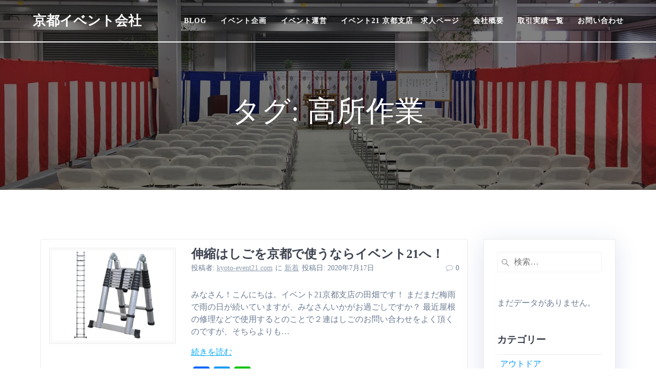

--- FILE ---
content_type: text/html; charset=UTF-8
request_url: https://kyoto-event21.com/tag/%E9%AB%98%E6%89%80%E4%BD%9C%E6%A5%AD/
body_size: 17923
content:
<head>
  <meta charset="UTF-8">
  <meta name="viewport" content="width=device-width, initial-scale=1">
  <link rel="profile" href="http://gmpg.org/xfn/11">

      <script>
        (function (exports, d) {
            var _isReady = false,
                _event,
                _fns = [];

            function onReady(event) {
                d.removeEventListener("DOMContentLoaded", onReady);
                _isReady = true;
                _event = event;
                _fns.forEach(function (_fn) {
                    var fn = _fn[0],
                        context = _fn[1];
                    fn.call(context || exports, window.jQuery);
                });
            }

            function onReadyIe(event) {
                if (d.readyState === "complete") {
                    d.detachEvent("onreadystatechange", onReadyIe);
                    _isReady = true;
                    _event = event;
                    _fns.forEach(function (_fn) {
                        var fn = _fn[0],
                            context = _fn[1];
                        fn.call(context || exports, event);
                    });
                }
            }

            d.addEventListener && d.addEventListener("DOMContentLoaded", onReady) ||
            d.attachEvent && d.attachEvent("onreadystatechange", onReadyIe);

            function domReady(fn, context) {
                if (_isReady) {
                    fn.call(context, _event);
                }

                _fns.push([fn, context]);
            }

            exports.mesmerizeDomReady = domReady;
        })(window, document);
    </script>
	<title>高所作業 - 京都イベント会社</title>
	<style>img:is([sizes="auto" i], [sizes^="auto," i]) { contain-intrinsic-size: 3000px 1500px }</style>
	
		<!-- All in One SEO 4.9.3 - aioseo.com -->
	<meta name="robots" content="max-image-preview:large" />
	<link rel="canonical" href="https://kyoto-event21.com/tag/%e9%ab%98%e6%89%80%e4%bd%9c%e6%a5%ad/" />
	<meta name="generator" content="All in One SEO (AIOSEO) 4.9.3" />
		<script type="application/ld+json" class="aioseo-schema">
			{"@context":"https:\/\/schema.org","@graph":[{"@type":"BreadcrumbList","@id":"https:\/\/kyoto-event21.com\/tag\/%E9%AB%98%E6%89%80%E4%BD%9C%E6%A5%AD\/#breadcrumblist","itemListElement":[{"@type":"ListItem","@id":"https:\/\/kyoto-event21.com#listItem","position":1,"name":"\u5bb6","item":"https:\/\/kyoto-event21.com","nextItem":{"@type":"ListItem","@id":"https:\/\/kyoto-event21.com\/tag\/%e9%ab%98%e6%89%80%e4%bd%9c%e6%a5%ad\/#listItem","name":"\u9ad8\u6240\u4f5c\u696d"}},{"@type":"ListItem","@id":"https:\/\/kyoto-event21.com\/tag\/%e9%ab%98%e6%89%80%e4%bd%9c%e6%a5%ad\/#listItem","position":2,"name":"\u9ad8\u6240\u4f5c\u696d","previousItem":{"@type":"ListItem","@id":"https:\/\/kyoto-event21.com#listItem","name":"\u5bb6"}}]},{"@type":"CollectionPage","@id":"https:\/\/kyoto-event21.com\/tag\/%E9%AB%98%E6%89%80%E4%BD%9C%E6%A5%AD\/#collectionpage","url":"https:\/\/kyoto-event21.com\/tag\/%E9%AB%98%E6%89%80%E4%BD%9C%E6%A5%AD\/","name":"\u9ad8\u6240\u4f5c\u696d - \u4eac\u90fd\u30a4\u30d9\u30f3\u30c8\u4f1a\u793e","inLanguage":"ja","isPartOf":{"@id":"https:\/\/kyoto-event21.com\/#website"},"breadcrumb":{"@id":"https:\/\/kyoto-event21.com\/tag\/%E9%AB%98%E6%89%80%E4%BD%9C%E6%A5%AD\/#breadcrumblist"}},{"@type":"Organization","@id":"https:\/\/kyoto-event21.com\/#organization","name":"\u4eac\u90fd\u30a4\u30d9\u30f3\u30c8\u4f1a\u793e","description":"\u30a4\u30d9\u30f3\u30c821\u4eac\u90fd\u652f\u5e97\u3088\u308a\u3001\u5168\u56fd\u4e2d\u306e\u304a\u5ba2\u69d8\u306bhappy!\u3092\u304a\u5c4a\u3051\u3057\u307e\u3059\uff01","url":"https:\/\/kyoto-event21.com\/","telephone":"+81753666930"},{"@type":"WebSite","@id":"https:\/\/kyoto-event21.com\/#website","url":"https:\/\/kyoto-event21.com\/","name":"\u4eac\u90fd\u30a4\u30d9\u30f3\u30c8\u4f1a\u793e","description":"\u30a4\u30d9\u30f3\u30c821\u4eac\u90fd\u652f\u5e97\u3088\u308a\u3001\u5168\u56fd\u4e2d\u306e\u304a\u5ba2\u69d8\u306bhappy!\u3092\u304a\u5c4a\u3051\u3057\u307e\u3059\uff01","inLanguage":"ja","publisher":{"@id":"https:\/\/kyoto-event21.com\/#organization"}}]}
		</script>
		<!-- All in One SEO -->

<link rel='dns-prefetch' href='//static.addtoany.com' />
<link rel='dns-prefetch' href='//fonts.googleapis.com' />
<link rel="alternate" type="application/rss+xml" title="京都イベント会社 &raquo; フィード" href="https://kyoto-event21.com/feed/" />
<link rel="alternate" type="application/rss+xml" title="京都イベント会社 &raquo; コメントフィード" href="https://kyoto-event21.com/comments/feed/" />
<script type="text/javascript" id="wpp-js" src="https://kyoto-event21.com/wp-content/plugins/wordpress-popular-posts/assets/js/wpp.min.js?ver=7.3.6" data-sampling="0" data-sampling-rate="100" data-api-url="https://kyoto-event21.com/wp-json/wordpress-popular-posts" data-post-id="0" data-token="948c778540" data-lang="0" data-debug="0"></script>
<link rel="alternate" type="application/rss+xml" title="京都イベント会社 &raquo; 高所作業 タグのフィード" href="https://kyoto-event21.com/tag/%e9%ab%98%e6%89%80%e4%bd%9c%e6%a5%ad/feed/" />
		<!-- This site uses the Google Analytics by MonsterInsights plugin v9.11.1 - Using Analytics tracking - https://www.monsterinsights.com/ -->
		<!-- Note: MonsterInsights is not currently configured on this site. The site owner needs to authenticate with Google Analytics in the MonsterInsights settings panel. -->
					<!-- No tracking code set -->
				<!-- / Google Analytics by MonsterInsights -->
		<script type="text/javascript">
/* <![CDATA[ */
window._wpemojiSettings = {"baseUrl":"https:\/\/s.w.org\/images\/core\/emoji\/16.0.1\/72x72\/","ext":".png","svgUrl":"https:\/\/s.w.org\/images\/core\/emoji\/16.0.1\/svg\/","svgExt":".svg","source":{"concatemoji":"https:\/\/kyoto-event21.com\/wp-includes\/js\/wp-emoji-release.min.js?ver=6.8.3"}};
/*! This file is auto-generated */
!function(s,n){var o,i,e;function c(e){try{var t={supportTests:e,timestamp:(new Date).valueOf()};sessionStorage.setItem(o,JSON.stringify(t))}catch(e){}}function p(e,t,n){e.clearRect(0,0,e.canvas.width,e.canvas.height),e.fillText(t,0,0);var t=new Uint32Array(e.getImageData(0,0,e.canvas.width,e.canvas.height).data),a=(e.clearRect(0,0,e.canvas.width,e.canvas.height),e.fillText(n,0,0),new Uint32Array(e.getImageData(0,0,e.canvas.width,e.canvas.height).data));return t.every(function(e,t){return e===a[t]})}function u(e,t){e.clearRect(0,0,e.canvas.width,e.canvas.height),e.fillText(t,0,0);for(var n=e.getImageData(16,16,1,1),a=0;a<n.data.length;a++)if(0!==n.data[a])return!1;return!0}function f(e,t,n,a){switch(t){case"flag":return n(e,"\ud83c\udff3\ufe0f\u200d\u26a7\ufe0f","\ud83c\udff3\ufe0f\u200b\u26a7\ufe0f")?!1:!n(e,"\ud83c\udde8\ud83c\uddf6","\ud83c\udde8\u200b\ud83c\uddf6")&&!n(e,"\ud83c\udff4\udb40\udc67\udb40\udc62\udb40\udc65\udb40\udc6e\udb40\udc67\udb40\udc7f","\ud83c\udff4\u200b\udb40\udc67\u200b\udb40\udc62\u200b\udb40\udc65\u200b\udb40\udc6e\u200b\udb40\udc67\u200b\udb40\udc7f");case"emoji":return!a(e,"\ud83e\udedf")}return!1}function g(e,t,n,a){var r="undefined"!=typeof WorkerGlobalScope&&self instanceof WorkerGlobalScope?new OffscreenCanvas(300,150):s.createElement("canvas"),o=r.getContext("2d",{willReadFrequently:!0}),i=(o.textBaseline="top",o.font="600 32px Arial",{});return e.forEach(function(e){i[e]=t(o,e,n,a)}),i}function t(e){var t=s.createElement("script");t.src=e,t.defer=!0,s.head.appendChild(t)}"undefined"!=typeof Promise&&(o="wpEmojiSettingsSupports",i=["flag","emoji"],n.supports={everything:!0,everythingExceptFlag:!0},e=new Promise(function(e){s.addEventListener("DOMContentLoaded",e,{once:!0})}),new Promise(function(t){var n=function(){try{var e=JSON.parse(sessionStorage.getItem(o));if("object"==typeof e&&"number"==typeof e.timestamp&&(new Date).valueOf()<e.timestamp+604800&&"object"==typeof e.supportTests)return e.supportTests}catch(e){}return null}();if(!n){if("undefined"!=typeof Worker&&"undefined"!=typeof OffscreenCanvas&&"undefined"!=typeof URL&&URL.createObjectURL&&"undefined"!=typeof Blob)try{var e="postMessage("+g.toString()+"("+[JSON.stringify(i),f.toString(),p.toString(),u.toString()].join(",")+"));",a=new Blob([e],{type:"text/javascript"}),r=new Worker(URL.createObjectURL(a),{name:"wpTestEmojiSupports"});return void(r.onmessage=function(e){c(n=e.data),r.terminate(),t(n)})}catch(e){}c(n=g(i,f,p,u))}t(n)}).then(function(e){for(var t in e)n.supports[t]=e[t],n.supports.everything=n.supports.everything&&n.supports[t],"flag"!==t&&(n.supports.everythingExceptFlag=n.supports.everythingExceptFlag&&n.supports[t]);n.supports.everythingExceptFlag=n.supports.everythingExceptFlag&&!n.supports.flag,n.DOMReady=!1,n.readyCallback=function(){n.DOMReady=!0}}).then(function(){return e}).then(function(){var e;n.supports.everything||(n.readyCallback(),(e=n.source||{}).concatemoji?t(e.concatemoji):e.wpemoji&&e.twemoji&&(t(e.twemoji),t(e.wpemoji)))}))}((window,document),window._wpemojiSettings);
/* ]]> */
</script>
<style id='wp-emoji-styles-inline-css' type='text/css'>

	img.wp-smiley, img.emoji {
		display: inline !important;
		border: none !important;
		box-shadow: none !important;
		height: 1em !important;
		width: 1em !important;
		margin: 0 0.07em !important;
		vertical-align: -0.1em !important;
		background: none !important;
		padding: 0 !important;
	}
</style>
<link rel='stylesheet' id='wp-block-library-css' href='https://kyoto-event21.com/wp-includes/css/dist/block-library/style.min.css?ver=6.8.3' type='text/css' media='all' />
<style id='classic-theme-styles-inline-css' type='text/css'>
/*! This file is auto-generated */
.wp-block-button__link{color:#fff;background-color:#32373c;border-radius:9999px;box-shadow:none;text-decoration:none;padding:calc(.667em + 2px) calc(1.333em + 2px);font-size:1.125em}.wp-block-file__button{background:#32373c;color:#fff;text-decoration:none}
</style>
<link rel='stylesheet' id='aioseo/css/src/vue/standalone/blocks/table-of-contents/global.scss-css' href='https://kyoto-event21.com/wp-content/plugins/all-in-one-seo-pack/dist/Lite/assets/css/table-of-contents/global.e90f6d47.css?ver=4.9.3' type='text/css' media='all' />
<link rel='stylesheet' id='liquid-block-speech-css' href='https://kyoto-event21.com/wp-content/plugins/liquid-speech-balloon/css/block.css?ver=6.8.3' type='text/css' media='all' />
<style id='global-styles-inline-css' type='text/css'>
:root{--wp--preset--aspect-ratio--square: 1;--wp--preset--aspect-ratio--4-3: 4/3;--wp--preset--aspect-ratio--3-4: 3/4;--wp--preset--aspect-ratio--3-2: 3/2;--wp--preset--aspect-ratio--2-3: 2/3;--wp--preset--aspect-ratio--16-9: 16/9;--wp--preset--aspect-ratio--9-16: 9/16;--wp--preset--color--black: #000000;--wp--preset--color--cyan-bluish-gray: #abb8c3;--wp--preset--color--white: #ffffff;--wp--preset--color--pale-pink: #f78da7;--wp--preset--color--vivid-red: #cf2e2e;--wp--preset--color--luminous-vivid-orange: #ff6900;--wp--preset--color--luminous-vivid-amber: #fcb900;--wp--preset--color--light-green-cyan: #7bdcb5;--wp--preset--color--vivid-green-cyan: #00d084;--wp--preset--color--pale-cyan-blue: #8ed1fc;--wp--preset--color--vivid-cyan-blue: #0693e3;--wp--preset--color--vivid-purple: #9b51e0;--wp--preset--gradient--vivid-cyan-blue-to-vivid-purple: linear-gradient(135deg,rgba(6,147,227,1) 0%,rgb(155,81,224) 100%);--wp--preset--gradient--light-green-cyan-to-vivid-green-cyan: linear-gradient(135deg,rgb(122,220,180) 0%,rgb(0,208,130) 100%);--wp--preset--gradient--luminous-vivid-amber-to-luminous-vivid-orange: linear-gradient(135deg,rgba(252,185,0,1) 0%,rgba(255,105,0,1) 100%);--wp--preset--gradient--luminous-vivid-orange-to-vivid-red: linear-gradient(135deg,rgba(255,105,0,1) 0%,rgb(207,46,46) 100%);--wp--preset--gradient--very-light-gray-to-cyan-bluish-gray: linear-gradient(135deg,rgb(238,238,238) 0%,rgb(169,184,195) 100%);--wp--preset--gradient--cool-to-warm-spectrum: linear-gradient(135deg,rgb(74,234,220) 0%,rgb(151,120,209) 20%,rgb(207,42,186) 40%,rgb(238,44,130) 60%,rgb(251,105,98) 80%,rgb(254,248,76) 100%);--wp--preset--gradient--blush-light-purple: linear-gradient(135deg,rgb(255,206,236) 0%,rgb(152,150,240) 100%);--wp--preset--gradient--blush-bordeaux: linear-gradient(135deg,rgb(254,205,165) 0%,rgb(254,45,45) 50%,rgb(107,0,62) 100%);--wp--preset--gradient--luminous-dusk: linear-gradient(135deg,rgb(255,203,112) 0%,rgb(199,81,192) 50%,rgb(65,88,208) 100%);--wp--preset--gradient--pale-ocean: linear-gradient(135deg,rgb(255,245,203) 0%,rgb(182,227,212) 50%,rgb(51,167,181) 100%);--wp--preset--gradient--electric-grass: linear-gradient(135deg,rgb(202,248,128) 0%,rgb(113,206,126) 100%);--wp--preset--gradient--midnight: linear-gradient(135deg,rgb(2,3,129) 0%,rgb(40,116,252) 100%);--wp--preset--font-size--small: 13px;--wp--preset--font-size--medium: 20px;--wp--preset--font-size--large: 36px;--wp--preset--font-size--x-large: 42px;--wp--preset--spacing--20: 0.44rem;--wp--preset--spacing--30: 0.67rem;--wp--preset--spacing--40: 1rem;--wp--preset--spacing--50: 1.5rem;--wp--preset--spacing--60: 2.25rem;--wp--preset--spacing--70: 3.38rem;--wp--preset--spacing--80: 5.06rem;--wp--preset--shadow--natural: 6px 6px 9px rgba(0, 0, 0, 0.2);--wp--preset--shadow--deep: 12px 12px 50px rgba(0, 0, 0, 0.4);--wp--preset--shadow--sharp: 6px 6px 0px rgba(0, 0, 0, 0.2);--wp--preset--shadow--outlined: 6px 6px 0px -3px rgba(255, 255, 255, 1), 6px 6px rgba(0, 0, 0, 1);--wp--preset--shadow--crisp: 6px 6px 0px rgba(0, 0, 0, 1);}:where(.is-layout-flex){gap: 0.5em;}:where(.is-layout-grid){gap: 0.5em;}body .is-layout-flex{display: flex;}.is-layout-flex{flex-wrap: wrap;align-items: center;}.is-layout-flex > :is(*, div){margin: 0;}body .is-layout-grid{display: grid;}.is-layout-grid > :is(*, div){margin: 0;}:where(.wp-block-columns.is-layout-flex){gap: 2em;}:where(.wp-block-columns.is-layout-grid){gap: 2em;}:where(.wp-block-post-template.is-layout-flex){gap: 1.25em;}:where(.wp-block-post-template.is-layout-grid){gap: 1.25em;}.has-black-color{color: var(--wp--preset--color--black) !important;}.has-cyan-bluish-gray-color{color: var(--wp--preset--color--cyan-bluish-gray) !important;}.has-white-color{color: var(--wp--preset--color--white) !important;}.has-pale-pink-color{color: var(--wp--preset--color--pale-pink) !important;}.has-vivid-red-color{color: var(--wp--preset--color--vivid-red) !important;}.has-luminous-vivid-orange-color{color: var(--wp--preset--color--luminous-vivid-orange) !important;}.has-luminous-vivid-amber-color{color: var(--wp--preset--color--luminous-vivid-amber) !important;}.has-light-green-cyan-color{color: var(--wp--preset--color--light-green-cyan) !important;}.has-vivid-green-cyan-color{color: var(--wp--preset--color--vivid-green-cyan) !important;}.has-pale-cyan-blue-color{color: var(--wp--preset--color--pale-cyan-blue) !important;}.has-vivid-cyan-blue-color{color: var(--wp--preset--color--vivid-cyan-blue) !important;}.has-vivid-purple-color{color: var(--wp--preset--color--vivid-purple) !important;}.has-black-background-color{background-color: var(--wp--preset--color--black) !important;}.has-cyan-bluish-gray-background-color{background-color: var(--wp--preset--color--cyan-bluish-gray) !important;}.has-white-background-color{background-color: var(--wp--preset--color--white) !important;}.has-pale-pink-background-color{background-color: var(--wp--preset--color--pale-pink) !important;}.has-vivid-red-background-color{background-color: var(--wp--preset--color--vivid-red) !important;}.has-luminous-vivid-orange-background-color{background-color: var(--wp--preset--color--luminous-vivid-orange) !important;}.has-luminous-vivid-amber-background-color{background-color: var(--wp--preset--color--luminous-vivid-amber) !important;}.has-light-green-cyan-background-color{background-color: var(--wp--preset--color--light-green-cyan) !important;}.has-vivid-green-cyan-background-color{background-color: var(--wp--preset--color--vivid-green-cyan) !important;}.has-pale-cyan-blue-background-color{background-color: var(--wp--preset--color--pale-cyan-blue) !important;}.has-vivid-cyan-blue-background-color{background-color: var(--wp--preset--color--vivid-cyan-blue) !important;}.has-vivid-purple-background-color{background-color: var(--wp--preset--color--vivid-purple) !important;}.has-black-border-color{border-color: var(--wp--preset--color--black) !important;}.has-cyan-bluish-gray-border-color{border-color: var(--wp--preset--color--cyan-bluish-gray) !important;}.has-white-border-color{border-color: var(--wp--preset--color--white) !important;}.has-pale-pink-border-color{border-color: var(--wp--preset--color--pale-pink) !important;}.has-vivid-red-border-color{border-color: var(--wp--preset--color--vivid-red) !important;}.has-luminous-vivid-orange-border-color{border-color: var(--wp--preset--color--luminous-vivid-orange) !important;}.has-luminous-vivid-amber-border-color{border-color: var(--wp--preset--color--luminous-vivid-amber) !important;}.has-light-green-cyan-border-color{border-color: var(--wp--preset--color--light-green-cyan) !important;}.has-vivid-green-cyan-border-color{border-color: var(--wp--preset--color--vivid-green-cyan) !important;}.has-pale-cyan-blue-border-color{border-color: var(--wp--preset--color--pale-cyan-blue) !important;}.has-vivid-cyan-blue-border-color{border-color: var(--wp--preset--color--vivid-cyan-blue) !important;}.has-vivid-purple-border-color{border-color: var(--wp--preset--color--vivid-purple) !important;}.has-vivid-cyan-blue-to-vivid-purple-gradient-background{background: var(--wp--preset--gradient--vivid-cyan-blue-to-vivid-purple) !important;}.has-light-green-cyan-to-vivid-green-cyan-gradient-background{background: var(--wp--preset--gradient--light-green-cyan-to-vivid-green-cyan) !important;}.has-luminous-vivid-amber-to-luminous-vivid-orange-gradient-background{background: var(--wp--preset--gradient--luminous-vivid-amber-to-luminous-vivid-orange) !important;}.has-luminous-vivid-orange-to-vivid-red-gradient-background{background: var(--wp--preset--gradient--luminous-vivid-orange-to-vivid-red) !important;}.has-very-light-gray-to-cyan-bluish-gray-gradient-background{background: var(--wp--preset--gradient--very-light-gray-to-cyan-bluish-gray) !important;}.has-cool-to-warm-spectrum-gradient-background{background: var(--wp--preset--gradient--cool-to-warm-spectrum) !important;}.has-blush-light-purple-gradient-background{background: var(--wp--preset--gradient--blush-light-purple) !important;}.has-blush-bordeaux-gradient-background{background: var(--wp--preset--gradient--blush-bordeaux) !important;}.has-luminous-dusk-gradient-background{background: var(--wp--preset--gradient--luminous-dusk) !important;}.has-pale-ocean-gradient-background{background: var(--wp--preset--gradient--pale-ocean) !important;}.has-electric-grass-gradient-background{background: var(--wp--preset--gradient--electric-grass) !important;}.has-midnight-gradient-background{background: var(--wp--preset--gradient--midnight) !important;}.has-small-font-size{font-size: var(--wp--preset--font-size--small) !important;}.has-medium-font-size{font-size: var(--wp--preset--font-size--medium) !important;}.has-large-font-size{font-size: var(--wp--preset--font-size--large) !important;}.has-x-large-font-size{font-size: var(--wp--preset--font-size--x-large) !important;}
:where(.wp-block-post-template.is-layout-flex){gap: 1.25em;}:where(.wp-block-post-template.is-layout-grid){gap: 1.25em;}
:where(.wp-block-columns.is-layout-flex){gap: 2em;}:where(.wp-block-columns.is-layout-grid){gap: 2em;}
:root :where(.wp-block-pullquote){font-size: 1.5em;line-height: 1.6;}
</style>
<link rel='stylesheet' id='contact-form-7-css' href='https://kyoto-event21.com/wp-content/plugins/contact-form-7/includes/css/styles.css?ver=6.1.4' type='text/css' media='all' />
<link rel='stylesheet' id='font-awesome-four-css' href='https://kyoto-event21.com/wp-content/plugins/font-awesome-4-menus/css/font-awesome.min.css?ver=4.7.0' type='text/css' media='all' />
<link rel='stylesheet' id='ez-toc-css' href='https://kyoto-event21.com/wp-content/plugins/easy-table-of-contents/assets/css/screen.min.css?ver=2.0.80' type='text/css' media='all' />
<style id='ez-toc-inline-css' type='text/css'>
div#ez-toc-container .ez-toc-title {font-size: 120%;}div#ez-toc-container .ez-toc-title {font-weight: 500;}div#ez-toc-container ul li , div#ez-toc-container ul li a {font-size: 95%;}div#ez-toc-container ul li , div#ez-toc-container ul li a {font-weight: 500;}div#ez-toc-container nav ul ul li {font-size: 90%;}.ez-toc-box-title {font-weight: bold; margin-bottom: 10px; text-align: center; text-transform: uppercase; letter-spacing: 1px; color: #666; padding-bottom: 5px;position:absolute;top:-4%;left:5%;background-color: inherit;transition: top 0.3s ease;}.ez-toc-box-title.toc-closed {top:-25%;}
.ez-toc-container-direction {direction: ltr;}.ez-toc-counter ul{counter-reset: item ;}.ez-toc-counter nav ul li a::before {content: counters(item, '.', decimal) '. ';display: inline-block;counter-increment: item;flex-grow: 0;flex-shrink: 0;margin-right: .2em; float: left; }.ez-toc-widget-direction {direction: ltr;}.ez-toc-widget-container ul{counter-reset: item ;}.ez-toc-widget-container nav ul li a::before {content: counters(item, '.', decimal) '. ';display: inline-block;counter-increment: item;flex-grow: 0;flex-shrink: 0;margin-right: .2em; float: left; }
</style>
<link rel='stylesheet' id='wordpress-popular-posts-css-css' href='https://kyoto-event21.com/wp-content/plugins/wordpress-popular-posts/assets/css/wpp.css?ver=7.3.6' type='text/css' media='all' />
<link rel='stylesheet' id='mesmerize-parent-css' href='https://kyoto-event21.com/wp-content/themes/mesmerize/style.min.css?ver=6.8.3' type='text/css' media='all' />
<link rel='stylesheet' id='mesmerize-style-css' href='https://kyoto-event21.com/wp-content/themes/highlight/style.min.css?ver=1.0.43' type='text/css' media='all' />
<style id='mesmerize-style-inline-css' type='text/css'>
img.logo.dark, img.custom-logo{width:auto;max-height:70px !important;}
/** cached kirki style */.header-homepage:not(.header-slide).color-overlay:before{background:#000000;}.header-homepage:not(.header-slide) .background-overlay,.header-homepage:not(.header-slide).color-overlay::before{opacity:0.51;}.header-homepage-arrow{font-size:calc( 50px * 0.84 );bottom:20px;background:rgba(255,255,255,0);}.header-homepage-arrow > i.fa{width:50px;height:50px;}.header-homepage-arrow > i{color:#ffffff;}.header.color-overlay:before{background:#000000;}.header .background-overlay,.header.color-overlay::before{opacity:0.5;}.header-homepage .header-description-row{padding-top:20%;padding-bottom:0%;}.inner-header-description{padding-top:8%;padding-bottom:8%;}.mesmerize-front-page .navigation-bar.bordered{border-bottom-color:rgba(255, 255, 255, 1);border-bottom-width:2px;border-bottom-style:solid;}.mesmerize-inner-page .navigation-bar.bordered{border-bottom-color:rgba(255, 255, 255, 1);border-bottom-width:2px;border-bottom-style:solid;}@media screen and (max-width:767px){.header-homepage .header-description-row{padding-top:15%;padding-bottom:15%;}}@media only screen and (min-width: 768px){.header-content .align-holder{width:80%!important;}.inner-header-description{text-align:center!important;}}
</style>
<link rel='stylesheet' id='mesmerize-style-bundle-css' href='https://kyoto-event21.com/wp-content/themes/mesmerize/assets/css/theme.bundle.min.css?ver=1.0.43' type='text/css' media='all' />
<link rel='stylesheet' id='mesmerize-fonts-css' href="" data-href='https://fonts.googleapis.com/css?family=Open+Sans%3A300%2C400%2C600%2C700%7CMuli%3A300%2C300italic%2C400%2C400italic%2C600%2C600italic%2C700%2C700italic%2C900%2C900italic%7CPlayfair+Display%3A400%2C400italic%2C700%2C700italic&#038;subset=latin%2Clatin-ext' type='text/css' media='all' />
<link rel='stylesheet' id='tablepress-default-css' href='https://kyoto-event21.com/wp-content/tablepress-combined.min.css?ver=17' type='text/css' media='all' />
<link rel='stylesheet' id='addtoany-css' href='https://kyoto-event21.com/wp-content/plugins/add-to-any/addtoany.min.css?ver=1.16' type='text/css' media='all' />
<script type="text/javascript" id="addtoany-core-js-before">
/* <![CDATA[ */
window.a2a_config=window.a2a_config||{};a2a_config.callbacks=[];a2a_config.overlays=[];a2a_config.templates={};a2a_localize = {
	Share: "共有",
	Save: "ブックマーク",
	Subscribe: "購読",
	Email: "メール",
	Bookmark: "ブックマーク",
	ShowAll: "すべて表示する",
	ShowLess: "小さく表示する",
	FindServices: "サービスを探す",
	FindAnyServiceToAddTo: "追加するサービスを今すぐ探す",
	PoweredBy: "Powered by",
	ShareViaEmail: "メールでシェアする",
	SubscribeViaEmail: "メールで購読する",
	BookmarkInYourBrowser: "ブラウザにブックマーク",
	BookmarkInstructions: "このページをブックマークするには、 Ctrl+D または \u2318+D を押下。",
	AddToYourFavorites: "お気に入りに追加",
	SendFromWebOrProgram: "任意のメールアドレスまたはメールプログラムから送信",
	EmailProgram: "メールプログラム",
	More: "詳細&#8230;",
	ThanksForSharing: "共有ありがとうございます !",
	ThanksForFollowing: "フォローありがとうございます !"
};
/* ]]> */
</script>
<script type="text/javascript" defer src="https://static.addtoany.com/menu/page.js" id="addtoany-core-js"></script>
<script type="text/javascript" src="https://kyoto-event21.com/wp-includes/js/jquery/jquery.min.js?ver=3.7.1" id="jquery-core-js"></script>
<script type="text/javascript" src="https://kyoto-event21.com/wp-includes/js/jquery/jquery-migrate.min.js?ver=3.4.1" id="jquery-migrate-js"></script>
<script type="text/javascript" id="jquery-js-after">
/* <![CDATA[ */
    
        (function () {
            function setHeaderTopSpacing() {

                setTimeout(function() {
                  var headerTop = document.querySelector('.header-top');
                  var headers = document.querySelectorAll('.header-wrapper .header,.header-wrapper .header-homepage');

                  for (var i = 0; i < headers.length; i++) {
                      var item = headers[i];
                      item.style.paddingTop = headerTop.getBoundingClientRect().height + "px";
                  }

                    var languageSwitcher = document.querySelector('.mesmerize-language-switcher');

                    if(languageSwitcher){
                        languageSwitcher.style.top = "calc( " +  headerTop.getBoundingClientRect().height + "px + 1rem)" ;
                    }
                    
                }, 100);

             
            }

            window.addEventListener('resize', setHeaderTopSpacing);
            window.mesmerizeSetHeaderTopSpacing = setHeaderTopSpacing
            mesmerizeDomReady(setHeaderTopSpacing);
        })();
    
    
/* ]]> */
</script>
<script type="text/javascript" defer src="https://kyoto-event21.com/wp-content/plugins/add-to-any/addtoany.min.js?ver=1.1" id="addtoany-jquery-js"></script>
<link rel="https://api.w.org/" href="https://kyoto-event21.com/wp-json/" /><link rel="alternate" title="JSON" type="application/json" href="https://kyoto-event21.com/wp-json/wp/v2/tags/280" /><link rel="EditURI" type="application/rsd+xml" title="RSD" href="https://kyoto-event21.com/xmlrpc.php?rsd" />
<meta name="generator" content="WordPress 6.8.3" />
<style type="text/css">.liquid-speech-balloon-01 .liquid-speech-balloon-avatar { background-image: url("https://kyoto-event21.com/wp-content/uploads/2024/01/IMG_5348-scaled-e1706594851625.jpg"); } .liquid-speech-balloon-02 .liquid-speech-balloon-avatar { background-image: url("https://kyoto-event21.com/wp-content/uploads/2024/01/4C1A7853-scaled-e1706594573898.jpg"); } .liquid-speech-balloon-03 .liquid-speech-balloon-avatar { background-image: url("https://kyoto-event21.com/wp-content/uploads/2024/01/IMG_3903ｇ.jpg"); } .liquid-speech-balloon-04 .liquid-speech-balloon-avatar { background-image: url("https://kyoto-event21.com/wp-content/uploads/2024/02/DSC01880-scaled-e1732770893776.jpg"); } .liquid-speech-balloon-07 .liquid-speech-balloon-avatar { background-image: url("https://kyoto-event21.com/wp-content/uploads/2021/06/obasan_question.png"); } .liquid-speech-balloon-08 .liquid-speech-balloon-avatar { background-image: url("https://kyoto-event21.com/wp-content/uploads/2021/06/ojisan3_question.png"); } .liquid-speech-balloon-01 .liquid-speech-balloon-avatar::after { content: "金川"; } .liquid-speech-balloon-02 .liquid-speech-balloon-avatar::after { content: "田畑"; } .liquid-speech-balloon-03 .liquid-speech-balloon-avatar::after { content: "山際"; } .liquid-speech-balloon-04 .liquid-speech-balloon-avatar::after { content: "田代"; } .liquid-speech-balloon-05 .liquid-speech-balloon-avatar::after { content: "関野"; } .liquid-speech-balloon-07 .liquid-speech-balloon-avatar::after { content: "お客様"; } .liquid-speech-balloon-08 .liquid-speech-balloon-avatar::after { content: "お客様"; } </style>
            <style id="wpp-loading-animation-styles">@-webkit-keyframes bgslide{from{background-position-x:0}to{background-position-x:-200%}}@keyframes bgslide{from{background-position-x:0}to{background-position-x:-200%}}.wpp-widget-block-placeholder,.wpp-shortcode-placeholder{margin:0 auto;width:60px;height:3px;background:#dd3737;background:linear-gradient(90deg,#dd3737 0%,#571313 10%,#dd3737 100%);background-size:200% auto;border-radius:3px;-webkit-animation:bgslide 1s infinite linear;animation:bgslide 1s infinite linear}</style>
                <script type="text/javascript" data-name="async-styles">
        (function () {
            var links = document.querySelectorAll('link[data-href]');
            for (var i = 0; i < links.length; i++) {
                var item = links[i];
                item.href = item.getAttribute('data-href')
            }
        })();
    </script>
	<meta name="generator" content="Elementor 3.34.1; features: additional_custom_breakpoints; settings: css_print_method-external, google_font-enabled, font_display-auto">
			<style>
				.e-con.e-parent:nth-of-type(n+4):not(.e-lazyloaded):not(.e-no-lazyload),
				.e-con.e-parent:nth-of-type(n+4):not(.e-lazyloaded):not(.e-no-lazyload) * {
					background-image: none !important;
				}
				@media screen and (max-height: 1024px) {
					.e-con.e-parent:nth-of-type(n+3):not(.e-lazyloaded):not(.e-no-lazyload),
					.e-con.e-parent:nth-of-type(n+3):not(.e-lazyloaded):not(.e-no-lazyload) * {
						background-image: none !important;
					}
				}
				@media screen and (max-height: 640px) {
					.e-con.e-parent:nth-of-type(n+2):not(.e-lazyloaded):not(.e-no-lazyload),
					.e-con.e-parent:nth-of-type(n+2):not(.e-lazyloaded):not(.e-no-lazyload) * {
						background-image: none !important;
					}
				}
			</style>
			  <!-- Google tag (gtag.js) -->
  <script async src="https://www.googletagmanager.com/gtag/js?id=G-14BFLE2C89"></script>
  <script>
    window.dataLayer = window.dataLayer || [];
    function gtag(){dataLayer.push(arguments);}
    gtag('js', new Date());
    gtag('config', 'G-14BFLE2C89');
  </script>
  <link rel="icon" href="https://kyoto-event21.com/wp-content/uploads/2019/08/cropped-1-1-32x32.jpg" sizes="32x32" />
<link rel="icon" href="https://kyoto-event21.com/wp-content/uploads/2019/08/cropped-1-1-192x192.jpg" sizes="192x192" />
<link rel="apple-touch-icon" href="https://kyoto-event21.com/wp-content/uploads/2019/08/cropped-1-1-180x180.jpg" />
<meta name="msapplication-TileImage" content="https://kyoto-event21.com/wp-content/uploads/2019/08/cropped-1-1-270x270.jpg" />
		<style type="text/css" id="wp-custom-css">
			
a{color:#0099ff;}
a:hover{color:#33ccff;}
.copyright{display:none;}

/* 0203変追加*/
body{font-family:'游明朝',BIZ UDGothic;}
h1,h2,h3,h4,h5,h6{font-family:'游明朝';font-weight:bold;}

p.header-subtitle{font-family:'游明朝';}
.button{font-family:'游明朝';}
.col-sm-5{padding-left:14px;padding-right:14px;}
.col-sm-5 p{font-size:14px;}

.contact-form-wrapper label{font-family:'游明朝';}
.contact-form-wrapper input[type="submit"]{font-family:'游明朝';}
.col-padding-small{padding:1rem 0;}
.col-padding-small p{font-size:15px;}
/* ここまで */

#main-slider .entry-container{background:rgba(0,0,0,0.5);padding:0.3em 0.6em;margin:auto;}

.slider-image{height: 450px !important;}
article strong{background:linear-gradient(transparent 60%, #ff0 0%);}

.company_history th {
border: #ccc solid 1px !important;
background: #fff;
padding: 5px;
text-align: center;
font-weight: normal;
line-height: 1.8em;
}

.company_history {
border-collapse: collapse;
}


.cplace{margin-bottom:1em;}
.cplace th{width:80px;padding:0 10px 0 0 !important;}


.gothic {
display:inline-flex;
font-family: '游明朝',"BIZ UDGothic", NotoSansCJKjp-Regular, HGｺﾞｼｯｸE;
font-size: 18px;
font-feature-settings: "palt";
letter-spacing: -0.02em;
font-weight: bold;
line-height: 1.4em;
}

th {
    font-weight: 700;
	text-align:center;
	vertical-align: middle;
	
}

.lead {
    font-size: 2.5rem;
    color: #3C424F;
    font-weight: 300;
}

.footer-kyoten{
	font-size:1.5rem;
}
i.fa.icon.big{display:none;}
.button.color2{display:none;}

.section-title-col-white-text .section-title-col *{color:#3C424F;}


/*ブログの記事文字色*/
.post-item p {
    margin-bottom: 1rem;
    line-height: 1.6;
    color: #000;
}

/*アイコンクリックできなくなる*/
/*.col-xs-12 a{pointer-events:none;}*/

@media screen and (min-width:960px){
.daihyoutorisimariyaku {
    padding-top: 3.9em;
	}
	.gkigyou ul {
    display: flex-box;
    padding-top: 5px;
    position: absolute;
    right: 0;
    text-align: end;
}
.gaiyou th {
    font-size: 12px;
    width: 16%;
}

	.smartonly {
    display: none;
}
	
.entry-content p.post-modified-info:before {
font-family: FontAwesome;
content: "\f017";
}

.entry-content p.post-modified-info span:before {
font-family: FontAwesome;
content: "\00a0\f021";
}
	

}
	
	
@media screen and (max-width:559px) { 
.h2, h2 {
    font-size: 1.8rem;
    line-height: 3rem;
	
}	
	
.daihyoutorisimariyaku {
    padding-bottom: 1em;
}
	
h1.hero-title {
    color: #FFF;
    margin-bottom: 1.25rem;
    font-weight: 300;
    line-height: 1.14;
    letter-spacing: .9px;
}
	
	.entry-content p.post-modified-info:before {
font-family: FontAwesome;
content: "\f017";
}

.entry-content p.post-modified-info span:before {
font-family: FontAwesome;
content: "\00a0\f021";
}
	
.gkigyou ul {
    display: block;
    padding-top: 5px;
    text-align: right;
}
	.desktoponly {
    display: none !important;
}
}	
			</style>
			<style id="page-content-custom-styles">
			</style>
	    <style data-name="background-content-colors">
        .mesmerize-inner-page .page-content,
        .mesmerize-inner-page .content,
        .mesmerize-front-page.mesmerize-content-padding .page-content {
            background-color: #ffffff;
        }
    </style>
    </head>
<body class="archive tag tag-280 wp-theme-mesmerize wp-child-theme-highlight metaslider-plugin mesmerize-inner-page elementor-default elementor-kit-8215">
<style>
.screen-reader-text[href="#page-content"]:focus {
   background-color: #f1f1f1;
   border-radius: 3px;
   box-shadow: 0 0 2px 2px rgba(0, 0, 0, 0.6);
   clip: auto !important;
   clip-path: none;
   color: #21759b;

}
</style>
<a class="skip-link screen-reader-text" href="#page-content">コンテンツへスキップ</a>

<div  id="page-top" class="header-top">
		<div class="navigation-bar bordered"  data-sticky='0'  data-sticky-mobile='1'  data-sticky-to='top' >
    <div class="navigation-wrapper ">
    	<div class="row basis-auto">
	        <div class="logo_col col-xs col-sm-fit">
	            <a class="text-logo" data-type="group"  data-dynamic-mod="true" href="https://kyoto-event21.com/">京都イベント会社</a>	        </div>
	        <div class="main_menu_col col-xs">
	            <div id="mainmenu_container" class="row"><ul id="main_menu" class="active-line-bottom main-menu dropdown-menu"><li id="menu-item-3047" class="menu-item menu-item-type-post_type menu-item-object-page current_page_parent menu-item-3047"><a href="https://kyoto-event21.com/blog/">BLOG</a></li>
<li id="menu-item-5003" class="menu-item menu-item-type-custom menu-item-object-custom menu-item-5003"><a href="https://kyoto-event21.com/setup/kikaku2/">イベント企画</a></li>
<li id="menu-item-5004" class="menu-item menu-item-type-custom menu-item-object-custom menu-item-5004"><a href="https://kyoto-event21.com/setup/unei/">イベント運営</a></li>
<li id="menu-item-3035" class="menu-item menu-item-type-post_type menu-item-object-page menu-item-3035"><a href="https://kyoto-event21.com/recruit-htm/">イベント21 京都支店　求人ページ</a></li>
<li id="menu-item-4456" class="menu-item menu-item-type-post_type menu-item-object-page menu-item-4456"><a href="https://kyoto-event21.com/company/">会社概要</a></li>
<li id="menu-item-3215" class="menu-item menu-item-type-post_type menu-item-object-page menu-item-3215"><a href="https://kyoto-event21.com/jisseki/">取引実績一覧</a></li>
<li id="menu-item-6430" class="menu-item menu-item-type-post_type menu-item-object-page menu-item-6430"><a href="https://kyoto-event21.com/otoiawase-htm/">お問い合わせ</a></li>
</ul></div>    <a href="#" data-component="offcanvas" data-target="#offcanvas-wrapper" data-direction="right" data-width="300px" data-push="false">
        <div class="bubble"></div>
        <i class="fa fa-bars"></i>
    </a>
    <div id="offcanvas-wrapper" class="hide force-hide  offcanvas-right">
        <div class="offcanvas-top">
            <div class="logo-holder">
                <a class="text-logo" data-type="group"  data-dynamic-mod="true" href="https://kyoto-event21.com/">京都イベント会社</a>            </div>
        </div>
        <div id="offcanvas-menu" class="menu-main-menu-container"><ul id="offcanvas_menu" class="offcanvas_menu"><li class="menu-item menu-item-type-post_type menu-item-object-page current_page_parent menu-item-3047"><a href="https://kyoto-event21.com/blog/">BLOG</a></li>
<li class="menu-item menu-item-type-custom menu-item-object-custom menu-item-5003"><a href="https://kyoto-event21.com/setup/kikaku2/">イベント企画</a></li>
<li class="menu-item menu-item-type-custom menu-item-object-custom menu-item-5004"><a href="https://kyoto-event21.com/setup/unei/">イベント運営</a></li>
<li class="menu-item menu-item-type-post_type menu-item-object-page menu-item-3035"><a href="https://kyoto-event21.com/recruit-htm/">イベント21 京都支店　求人ページ</a></li>
<li class="menu-item menu-item-type-post_type menu-item-object-page menu-item-4456"><a href="https://kyoto-event21.com/company/">会社概要</a></li>
<li class="menu-item menu-item-type-post_type menu-item-object-page menu-item-3215"><a href="https://kyoto-event21.com/jisseki/">取引実績一覧</a></li>
<li class="menu-item menu-item-type-post_type menu-item-object-page menu-item-6430"><a href="https://kyoto-event21.com/otoiawase-htm/">お問い合わせ</a></li>
</ul></div>
            </div>
    	        </div>
	    </div>
    </div>
</div>
</div>

<div id="page" class="site">
    <div class="header-wrapper">
        <div  class='header  color-overlay' style=''>
            								    <div class="inner-header-description gridContainer">
        <div class="row header-description-row">
    <div class="col-xs col-xs-12">
        <h1 class="hero-title">
            タグ: <span>高所作業</span>        </h1>
            </div>
        </div>
    </div>
        <script>
		if (window.mesmerizeSetHeaderTopSpacing) {
			window.mesmerizeSetHeaderTopSpacing();
		}
    </script>
                        </div>
    </div>

    <div id='page-content' class="content blog-page">
        <div class="gridContainer gridContainer content">
            <div class="row">
                <div class="col-xs-12 col-sm-8 col-md-9">
                    <div class="post-list row"  data-no-masonry='1' >
                        <div class="post-list-item col-xs-12 space-bottom col-sm-12 col-md-12" data-masonry-width="col-sm-12.col-md-12">
    <div id="post-2940">
        <div class="post-container">
            <div class="post-inner">
                <div class="row">
                    <div class="col-md-4 thumb-col">
                        <div class="thumb-container">
                            <div class="post-thumbnail">
   <a href="https://kyoto-event21.com/new/post-2940/" class="post-list-item-thumb ">
      <img fetchpriority="high" width="800" height="600" src="https://kyoto-event21.com/wp-content/uploads/2020/07/oth_952.jpg" class="attachment-post-thumbnail size-post-thumbnail wp-post-image" alt="" decoding="async" srcset="https://kyoto-event21.com/wp-content/uploads/2020/07/oth_952.jpg 800w, https://kyoto-event21.com/wp-content/uploads/2020/07/oth_952-300x225.jpg 300w, https://kyoto-event21.com/wp-content/uploads/2020/07/oth_952-768x576.jpg 768w, https://kyoto-event21.com/wp-content/uploads/2020/07/oth_952-320x240.jpg 320w" sizes="(max-width: 800px) 100vw, 800px" />   </a>
</div>
                        </div>
                    </div>
                    <div class="col-md-8 text-left item-content">
                        <div class="list-padding">
                            <h2 class="post-title text-left h3">
                                <a href="https://kyoto-event21.com/new/post-2940/" rel="bookmark">伸縮はしごを京都で使うならイベント21へ！</a>
                            </h2>
                            <div class="row post-meta small">
    <div class="col-md-10 col-xs-9">
        <ul class="is-bar">
            <li>投稿者: <a href="https://kyoto-event21.com/author/kyoto-event21-com/" title="kyoto-event21.com の投稿" rel="author">kyoto-event21.com</a></li>
            <li>に <a href="https://kyoto-event21.com/category/new/" rel="category tag">新着</a></li>
            <li>投稿日: 2020年7月17日</li>
        </ul>
    </div>
    <div class="col-md-2 col-xs-3 text-right">
        <i class="font-icon-post fa fa-comment-o"></i><span>0</span>
    </div>
</div>
                            <div class="post-excerpt">
                                <p>みなさん！こんにちは。イベント21京都支店の田畑です！ まだまだ梅雨で雨の日が続いていますが、みなさんいかがお過ごしですか？ 最近屋根の修理などで使用するとのことで２連はしごのお問い合わせをよく頂くのですが、そちらよりも&hellip; <br /> <a class="read-more" href="https://kyoto-event21.com/new/post-2940/">続きを読む</a></p>
<div class="addtoany_share_save_container addtoany_content addtoany_content_bottom"><div class="a2a_kit a2a_kit_size_32 addtoany_list" data-a2a-url="https://kyoto-event21.com/new/post-2940/" data-a2a-title="伸縮はしごを京都で使うならイベント21へ！"><a class="a2a_button_facebook" href="https://www.addtoany.com/add_to/facebook?linkurl=https%3A%2F%2Fkyoto-event21.com%2Fnew%2Fpost-2940%2F&amp;linkname=%E4%BC%B8%E7%B8%AE%E3%81%AF%E3%81%97%E3%81%94%E3%82%92%E4%BA%AC%E9%83%BD%E3%81%A7%E4%BD%BF%E3%81%86%E3%81%AA%E3%82%89%E3%82%A4%E3%83%99%E3%83%B3%E3%83%8821%E3%81%B8%EF%BC%81" title="Facebook" rel="nofollow noopener" target="_blank"></a><a class="a2a_button_twitter" href="https://www.addtoany.com/add_to/twitter?linkurl=https%3A%2F%2Fkyoto-event21.com%2Fnew%2Fpost-2940%2F&amp;linkname=%E4%BC%B8%E7%B8%AE%E3%81%AF%E3%81%97%E3%81%94%E3%82%92%E4%BA%AC%E9%83%BD%E3%81%A7%E4%BD%BF%E3%81%86%E3%81%AA%E3%82%89%E3%82%A4%E3%83%99%E3%83%B3%E3%83%8821%E3%81%B8%EF%BC%81" title="Twitter" rel="nofollow noopener" target="_blank"></a><a class="a2a_button_line" href="https://www.addtoany.com/add_to/line?linkurl=https%3A%2F%2Fkyoto-event21.com%2Fnew%2Fpost-2940%2F&amp;linkname=%E4%BC%B8%E7%B8%AE%E3%81%AF%E3%81%97%E3%81%94%E3%82%92%E4%BA%AC%E9%83%BD%E3%81%A7%E4%BD%BF%E3%81%86%E3%81%AA%E3%82%89%E3%82%A4%E3%83%99%E3%83%B3%E3%83%8821%E3%81%B8%EF%BC%81" title="Line" rel="nofollow noopener" target="_blank"></a></div></div>                            </div>
                        </div>
                    </div>
                </div><!-- /row -->
            </div>
        </div>
    </div>
</div>
<div class="post-list-item col-xs-12 space-bottom col-sm-12 col-md-12" data-masonry-width="col-sm-12.col-md-12">
    <div id="post-2547">
        <div class="post-container">
            <div class="post-inner">
                <div class="row">
                    <div class="col-md-4 thumb-col">
                        <div class="thumb-container">
                            <div class="post-thumbnail">
   <a href="https://kyoto-event21.com/new/stepladder/" class="post-list-item-thumb ">
      <img width="900" height="1200" src="https://kyoto-event21.com/wp-content/uploads/2020/04/IMG_3631.jpg" class="attachment-post-thumbnail size-post-thumbnail wp-post-image" alt="4m脚立" decoding="async" srcset="https://kyoto-event21.com/wp-content/uploads/2020/04/IMG_3631.jpg 900w, https://kyoto-event21.com/wp-content/uploads/2020/04/IMG_3631-225x300.jpg 225w, https://kyoto-event21.com/wp-content/uploads/2020/04/IMG_3631-768x1024.jpg 768w, https://kyoto-event21.com/wp-content/uploads/2020/04/IMG_3631-810x1080.jpg 810w" sizes="(max-width: 900px) 100vw, 900px" />   </a>
</div>
                        </div>
                    </div>
                    <div class="col-md-8 text-left item-content">
                        <div class="list-padding">
                            <h2 class="post-title text-left h3">
                                <a href="https://kyoto-event21.com/new/stepladder/" rel="bookmark">京都で４ｍ脚立を使って天井の飾り付け！脚立レンタルはイベント21へ！</a>
                            </h2>
                            <div class="row post-meta small">
    <div class="col-md-10 col-xs-9">
        <ul class="is-bar">
            <li>投稿者: <a href="https://kyoto-event21.com/author/kyoto-event21-com/" title="kyoto-event21.com の投稿" rel="author">kyoto-event21.com</a></li>
            <li>に <a href="https://kyoto-event21.com/category/new/" rel="category tag">新着</a>, <a href="https://kyoto-event21.com/category/sousyoku/" rel="category tag">装飾</a></li>
            <li>投稿日: 2020年4月21日</li>
        </ul>
    </div>
    <div class="col-md-2 col-xs-3 text-right">
        <i class="font-icon-post fa fa-comment-o"></i><span>0</span>
    </div>
</div>
                            <div class="post-excerpt">
                                <p>みなさんこんにちは！京都支店の田畑です。 外出自粛の日が続いていますが、みなさんおうち時間は楽しんでいますか？ 以前イベントでお部屋の飾りつけをするのに使用したいとのことで、4m脚立のお問い合わせを頂きました。家で過ごす&hellip; <br /> <a class="read-more" href="https://kyoto-event21.com/new/stepladder/">続きを読む</a></p>
<div class="addtoany_share_save_container addtoany_content addtoany_content_bottom"><div class="a2a_kit a2a_kit_size_32 addtoany_list" data-a2a-url="https://kyoto-event21.com/new/stepladder/" data-a2a-title="京都で４ｍ脚立を使って天井の飾り付け！脚立レンタルはイベント21へ！"><a class="a2a_button_facebook" href="https://www.addtoany.com/add_to/facebook?linkurl=https%3A%2F%2Fkyoto-event21.com%2Fnew%2Fstepladder%2F&amp;linkname=%E4%BA%AC%E9%83%BD%E3%81%A7%EF%BC%94%EF%BD%8D%E8%84%9A%E7%AB%8B%E3%82%92%E4%BD%BF%E3%81%A3%E3%81%A6%E5%A4%A9%E4%BA%95%E3%81%AE%E9%A3%BE%E3%82%8A%E4%BB%98%E3%81%91%EF%BC%81%E8%84%9A%E7%AB%8B%E3%83%AC%E3%83%B3%E3%82%BF%E3%83%AB%E3%81%AF%E3%82%A4%E3%83%99%E3%83%B3%E3%83%8821%E3%81%B8%EF%BC%81" title="Facebook" rel="nofollow noopener" target="_blank"></a><a class="a2a_button_twitter" href="https://www.addtoany.com/add_to/twitter?linkurl=https%3A%2F%2Fkyoto-event21.com%2Fnew%2Fstepladder%2F&amp;linkname=%E4%BA%AC%E9%83%BD%E3%81%A7%EF%BC%94%EF%BD%8D%E8%84%9A%E7%AB%8B%E3%82%92%E4%BD%BF%E3%81%A3%E3%81%A6%E5%A4%A9%E4%BA%95%E3%81%AE%E9%A3%BE%E3%82%8A%E4%BB%98%E3%81%91%EF%BC%81%E8%84%9A%E7%AB%8B%E3%83%AC%E3%83%B3%E3%82%BF%E3%83%AB%E3%81%AF%E3%82%A4%E3%83%99%E3%83%B3%E3%83%8821%E3%81%B8%EF%BC%81" title="Twitter" rel="nofollow noopener" target="_blank"></a><a class="a2a_button_line" href="https://www.addtoany.com/add_to/line?linkurl=https%3A%2F%2Fkyoto-event21.com%2Fnew%2Fstepladder%2F&amp;linkname=%E4%BA%AC%E9%83%BD%E3%81%A7%EF%BC%94%EF%BD%8D%E8%84%9A%E7%AB%8B%E3%82%92%E4%BD%BF%E3%81%A3%E3%81%A6%E5%A4%A9%E4%BA%95%E3%81%AE%E9%A3%BE%E3%82%8A%E4%BB%98%E3%81%91%EF%BC%81%E8%84%9A%E7%AB%8B%E3%83%AC%E3%83%B3%E3%82%BF%E3%83%AB%E3%81%AF%E3%82%A4%E3%83%99%E3%83%B3%E3%83%8821%E3%81%B8%EF%BC%81" title="Line" rel="nofollow noopener" target="_blank"></a></div></div>                            </div>
                        </div>
                    </div>
                </div><!-- /row -->
            </div>
        </div>
    </div>
</div>
                    </div>
                    <div class="navigation-c">
                                            </div>
                </div>
                
<div class="sidebar col-sm-4 col-md-3">
    <div class="panel bg-color-white">
        <div id="search-2" class="widget widget_search"><form role="search" method="get" class="search-form" action="https://kyoto-event21.com/">
    <label>
        <span class="screen-reader-text">検索:</span>
        <input type="search" class="search-field" placeholder="検索&hellip;" value="" name="s"/>
    </label>
</form>
</div><div id="block-3" class="widget widget_block"><p><p class="wpp-no-data">まだデータがありません。</p></p>
</div><div id="categories-2" class="widget widget_categories"><h5 class="widgettitle">カテゴリー</h5>
			<ul>
					<li class="cat-item cat-item-490"><a href="https://kyoto-event21.com/category/outdoor/">アウトドア</a>
</li>
	<li class="cat-item cat-item-665"><a href="https://kyoto-event21.com/category/xmas/">クリスマス</a>
</li>
	<li class="cat-item cat-item-426"><a href="https://kyoto-event21.com/category/corona-measures/">コロナ対策</a>
</li>
	<li class="cat-item cat-item-518"><a href="https://kyoto-event21.com/category/stage/">ステージ</a>
</li>
	<li class="cat-item cat-item-521"><a href="https://kyoto-event21.com/category/sports/">スポーツ</a>
</li>
	<li class="cat-item cat-item-517"><a href="https://kyoto-event21.com/category/tent/">テント</a>
</li>
	<li class="cat-item cat-item-1397"><a href="https://kyoto-event21.com/category/%e3%83%90%e3%83%ac%e3%83%b3%e3%82%bf%e3%82%a4%e3%83%b3/">バレンタイン</a>
</li>
	<li class="cat-item cat-item-522"><a href="https://kyoto-event21.com/category/panel/">パネル</a>
</li>
	<li class="cat-item cat-item-753"><a href="https://kyoto-event21.com/category/jimu/">事務用品</a>
</li>
	<li class="cat-item cat-item-809"><a href="https://kyoto-event21.com/category/kaigo/">介護用品</a>
</li>
	<li class="cat-item cat-item-928"><a href="https://kyoto-event21.com/category/kikakuunei/">企画・運営</a>
</li>
	<li class="cat-item cat-item-159"><a href="https://kyoto-event21.com/category/setup/">会場設営</a>
</li>
	<li class="cat-item cat-item-539"><a href="https://kyoto-event21.com/category/health/">健康器具</a>
</li>
	<li class="cat-item cat-item-525"><a href="https://kyoto-event21.com/category/reidanbou/">冷暖房機器</a>
</li>
	<li class="cat-item cat-item-776"><a href="https://kyoto-event21.com/category/shikiten/">式典</a>
</li>
	<li class="cat-item cat-item-727"><a href="https://kyoto-event21.com/category/souji/">掃除器具</a>
</li>
	<li class="cat-item cat-item-1"><a href="https://kyoto-event21.com/category/new/">新着</a>
</li>
	<li class="cat-item cat-item-520"><a href="https://kyoto-event21.com/category/video/">映像機器</a>
</li>
	<li class="cat-item cat-item-519"><a href="https://kyoto-event21.com/category/light/">照明機器</a>
</li>
	<li class="cat-item cat-item-538"><a href="https://kyoto-event21.com/category/maturi/">祭り用品</a>
</li>
	<li class="cat-item cat-item-671"><a href="https://kyoto-event21.com/category/wedding/">結婚式</a>
</li>
	<li class="cat-item cat-item-883"><a href="https://kyoto-event21.com/category/sousyoku/">装飾</a>
</li>
	<li class="cat-item cat-item-585"><a href="https://kyoto-event21.com/category/cooking/">調理器具</a>
</li>
	<li class="cat-item cat-item-586"><a href="https://kyoto-event21.com/category/onkyo/">音響機器</a>
</li>
			</ul>

			</div><div id="calendar-2" class="widget widget_calendar"><div id="calendar_wrap" class="calendar_wrap"><table id="wp-calendar" class="wp-calendar-table">
	<caption>2026年1月</caption>
	<thead>
	<tr>
		<th scope="col" aria-label="月曜日">月</th>
		<th scope="col" aria-label="火曜日">火</th>
		<th scope="col" aria-label="水曜日">水</th>
		<th scope="col" aria-label="木曜日">木</th>
		<th scope="col" aria-label="金曜日">金</th>
		<th scope="col" aria-label="土曜日">土</th>
		<th scope="col" aria-label="日曜日">日</th>
	</tr>
	</thead>
	<tbody>
	<tr>
		<td colspan="3" class="pad">&nbsp;</td><td>1</td><td>2</td><td>3</td><td>4</td>
	</tr>
	<tr>
		<td>5</td><td><a href="https://kyoto-event21.com/2026/01/06/" aria-label="2026年1月6日 に投稿を公開">6</a></td><td>7</td><td>8</td><td>9</td><td>10</td><td>11</td>
	</tr>
	<tr>
		<td>12</td><td><a href="https://kyoto-event21.com/2026/01/13/" aria-label="2026年1月13日 に投稿を公開">13</a></td><td>14</td><td>15</td><td>16</td><td id="today">17</td><td>18</td>
	</tr>
	<tr>
		<td>19</td><td>20</td><td>21</td><td>22</td><td>23</td><td>24</td><td>25</td>
	</tr>
	<tr>
		<td>26</td><td>27</td><td>28</td><td>29</td><td>30</td><td>31</td>
		<td class="pad" colspan="1">&nbsp;</td>
	</tr>
	</tbody>
	</table><nav aria-label="前と次の月" class="wp-calendar-nav">
		<span class="wp-calendar-nav-prev"><a href="https://kyoto-event21.com/2025/12/">&laquo; 12月</a></span>
		<span class="pad">&nbsp;</span>
		<span class="wp-calendar-nav-next">&nbsp;</span>
	</nav></div></div><div id="custom_html-3" class="widget_text widget widget_custom_html"><h5 class="widgettitle">各拠点ブログ</h5><div class="textwidget custom-html-widget"><ul>
	<li><a href="https://event-rental.nara.jp/blog/" target="_blank">奈良本社ブログ</a></li>
	<li><a href="https://events.tokyo.jp/blog/" target="_blank">東京支店ブログ</a></li>
	<li><a href="https://event-construction.kanagawa.jp/blog/" target="_blank">神奈川支店ブログ</a></li>
	<li><a href="https://event.osaka.jp/" target="_blank">大阪支店ブログ</a></li>
	<li><a href="https://aichi-event21.jp/" target="_blank">愛知支店ブログ</a></li>
	<li><a href="https://kyoto-event21.com/" target="_blank">京都支店ブログ</a></li>
	<li><a href="https://chiba-event21.com/" target="_blank">千葉支店ブログ</a></li>
	<li><a href="https://fukuoka-event21.com" target="_blank">福岡支店ブログ</a></li>
	<li><a href="https://saitama-event21.com" target="_blank">埼玉支店ブログ</a></li>
</ul></div></div>    </div>
</div>
            </div>
        </div>
    </div>

<div  class='footer footer-content-lists footer-border-accent'>
    <div  class='footer-content'>
        <div class="gridContainer">
            <div class="row">
                <div class="col-sm-8 flexbox">
                    <div class="row widgets-row">
                        <div class="col-sm-4">
                            <div id="text-3" class="widget widget_text"><h4 class="widgettitle">京都支店</h4>			<div class="textwidget"><p>〒601-8027<br />
京都府京都市南区東九条中御霊町53-4<br />
ジョンソンビルB303</p>
<p>TEL:075-366-6930<br />
FAX:075-366-6750<br />
MAIL：kyoto@event21.co.jp</p>
<p>&nbsp;</p>
</div>
		</div><div id="text-5" class="widget widget_text"><h4 class="widgettitle">所在地</h4>			<div class="textwidget"><p><iframe style="border: 0;text-align:center;" tabindex="0" src="https://www.google.com/maps/embed?pb=!1m14!1m8!1m3!1d13076.39775303249!2d135.7618796!3d34.9791739!3m2!1i1024!2i768!4f13.1!3m3!1m2!1s0x0%3A0x79b54242460cfbc8!2z5qCq5byP5Lya56S-44Kk44OZ44Oz44OIMjHkuqzpg73mlK_lupc!5e0!3m2!1sja!2sjp!4v1595574655819!5m2!1sja!2sjp" frameborder="0" allowfullscreen="" aria-hidden="false"></iframe></p>
</div>
		</div>                        </div>
                        <div class="col-sm-4">
                            <div id="calendar-4" class="widget widget_calendar"><div class="calendar_wrap"><table id="wp-calendar" class="wp-calendar-table">
	<caption>2026年1月</caption>
	<thead>
	<tr>
		<th scope="col" aria-label="月曜日">月</th>
		<th scope="col" aria-label="火曜日">火</th>
		<th scope="col" aria-label="水曜日">水</th>
		<th scope="col" aria-label="木曜日">木</th>
		<th scope="col" aria-label="金曜日">金</th>
		<th scope="col" aria-label="土曜日">土</th>
		<th scope="col" aria-label="日曜日">日</th>
	</tr>
	</thead>
	<tbody>
	<tr>
		<td colspan="3" class="pad">&nbsp;</td><td>1</td><td>2</td><td>3</td><td>4</td>
	</tr>
	<tr>
		<td>5</td><td><a href="https://kyoto-event21.com/2026/01/06/" aria-label="2026年1月6日 に投稿を公開">6</a></td><td>7</td><td>8</td><td>9</td><td>10</td><td>11</td>
	</tr>
	<tr>
		<td>12</td><td><a href="https://kyoto-event21.com/2026/01/13/" aria-label="2026年1月13日 に投稿を公開">13</a></td><td>14</td><td>15</td><td>16</td><td id="today">17</td><td>18</td>
	</tr>
	<tr>
		<td>19</td><td>20</td><td>21</td><td>22</td><td>23</td><td>24</td><td>25</td>
	</tr>
	<tr>
		<td>26</td><td>27</td><td>28</td><td>29</td><td>30</td><td>31</td>
		<td class="pad" colspan="1">&nbsp;</td>
	</tr>
	</tbody>
	</table><nav aria-label="前と次の月" class="wp-calendar-nav">
		<span class="wp-calendar-nav-prev"><a href="https://kyoto-event21.com/2025/12/">&laquo; 12月</a></span>
		<span class="pad">&nbsp;</span>
		<span class="wp-calendar-nav-next">&nbsp;</span>
	</nav></div></div>                        </div>
                        <div class="col-sm-4">
                            <div id="custom_html-7" class="widget_text widget widget_custom_html"><h4 class="widgettitle">拠点ブログ</h4><div class="textwidget custom-html-widget"><ul>
	<li><a href="https://event-rental.nara.jp/blog/" target="_blank">奈良本社ブログ</a></li>
	<li><a href="https://events.tokyo.jp/blog/" target="_blank">東京支店ブログ</a></li>
	<li><a href="https://event-construction.kanagawa.jp/blog/" target="_blank">神奈川支店ブログ</a></li>
	<li><a href="https://aichi-event21.jp/" target="_blank">愛知支店ブログ</a></li>
	<li><a href="https://chiba-event21.com/" target="_blank">千葉支店ブログ</a></li>
	<li><a href="https://saitama-event21.com/" target="_blank">埼玉支店ブログ</a></li>
	<li><a href="https://fukuoka-event21.com/" target="_blank">福岡支店ブログ</a></li>
</ul></div></div><div id="meta-5" class="widget widget_meta"><h4 class="widgettitle">メタ情報</h4>
		<ul>
						<li><a href="https://kyoto-event21.com/wp-login.php">ログイン</a></li>
			<li><a href="https://kyoto-event21.com/feed/">投稿フィード</a></li>
			<li><a href="https://kyoto-event21.com/comments/feed/">コメントフィード</a></li>

			<li><a href="https://ja.wordpress.org/">WordPress.org</a></li>
		</ul>

		</div>                        </div>
                    </div>
                </div>
                <div class="col-sm-4 flexbox center-xs middle-xs content-section-spacing-medium footer-bg-accent">
                  <div>
                    <div class="footer-logo space-bottom-small">
                        <h2><span data-type="group"  data-dynamic-mod="true">京都イベント会社</span></h2>
                    </div>
                    <p  class="copyright">&copy;&nbsp;&nbsp;2026年&nbsp;京都イベント会社.&nbsp;WordPress と<a target="_blank" href="https://extendthemes.com/go/built-with-highlight/" rel="nofollow" class="mesmerize-theme-link">Highlight Theme</a>を使って構築した</p>                        <div data-type="group"  data-dynamic-mod="true" class="footer-social-icons">
                      <a target="_blank"  class="social-icon" href="https://event21.co.jp">
                  <i class="fa fa-home"></i>
              </a>
                            <a target="_blank"  class="social-icon" href="https://twitter.com/eventtwentyone">
                  <i class="fa fa-twitter-square"></i>
              </a>
                            <a target="_blank"  class="social-icon" href="https://www.instagram.com/event21_kyoto/">
                  <i class="fa fa-instagram"></i>
              </a>
              
    </div>

                      </div>
                </div>
            </div>
        </div>
    </div>
</div>
	</div>
<script type="speculationrules">
{"prefetch":[{"source":"document","where":{"and":[{"href_matches":"\/*"},{"not":{"href_matches":["\/wp-*.php","\/wp-admin\/*","\/wp-content\/uploads\/*","\/wp-content\/*","\/wp-content\/plugins\/*","\/wp-content\/themes\/highlight\/*","\/wp-content\/themes\/mesmerize\/*","\/*\\?(.+)"]}},{"not":{"selector_matches":"a[rel~=\"nofollow\"]"}},{"not":{"selector_matches":".no-prefetch, .no-prefetch a"}}]},"eagerness":"conservative"}]}
</script>
			<script>
				const lazyloadRunObserver = () => {
					const lazyloadBackgrounds = document.querySelectorAll( `.e-con.e-parent:not(.e-lazyloaded)` );
					const lazyloadBackgroundObserver = new IntersectionObserver( ( entries ) => {
						entries.forEach( ( entry ) => {
							if ( entry.isIntersecting ) {
								let lazyloadBackground = entry.target;
								if( lazyloadBackground ) {
									lazyloadBackground.classList.add( 'e-lazyloaded' );
								}
								lazyloadBackgroundObserver.unobserve( entry.target );
							}
						});
					}, { rootMargin: '200px 0px 200px 0px' } );
					lazyloadBackgrounds.forEach( ( lazyloadBackground ) => {
						lazyloadBackgroundObserver.observe( lazyloadBackground );
					} );
				};
				const events = [
					'DOMContentLoaded',
					'elementor/lazyload/observe',
				];
				events.forEach( ( event ) => {
					document.addEventListener( event, lazyloadRunObserver );
				} );
			</script>
			<script type="text/javascript" src="https://kyoto-event21.com/wp-includes/js/dist/hooks.min.js?ver=4d63a3d491d11ffd8ac6" id="wp-hooks-js"></script>
<script type="text/javascript" src="https://kyoto-event21.com/wp-includes/js/dist/i18n.min.js?ver=5e580eb46a90c2b997e6" id="wp-i18n-js"></script>
<script type="text/javascript" id="wp-i18n-js-after">
/* <![CDATA[ */
wp.i18n.setLocaleData( { 'text direction\u0004ltr': [ 'ltr' ] } );
/* ]]> */
</script>
<script type="text/javascript" src="https://kyoto-event21.com/wp-content/plugins/contact-form-7/includes/swv/js/index.js?ver=6.1.4" id="swv-js"></script>
<script type="text/javascript" id="contact-form-7-js-translations">
/* <![CDATA[ */
( function( domain, translations ) {
	var localeData = translations.locale_data[ domain ] || translations.locale_data.messages;
	localeData[""].domain = domain;
	wp.i18n.setLocaleData( localeData, domain );
} )( "contact-form-7", {"translation-revision-date":"2025-11-30 08:12:23+0000","generator":"GlotPress\/4.0.3","domain":"messages","locale_data":{"messages":{"":{"domain":"messages","plural-forms":"nplurals=1; plural=0;","lang":"ja_JP"},"This contact form is placed in the wrong place.":["\u3053\u306e\u30b3\u30f3\u30bf\u30af\u30c8\u30d5\u30a9\u30fc\u30e0\u306f\u9593\u9055\u3063\u305f\u4f4d\u7f6e\u306b\u7f6e\u304b\u308c\u3066\u3044\u307e\u3059\u3002"],"Error:":["\u30a8\u30e9\u30fc:"]}},"comment":{"reference":"includes\/js\/index.js"}} );
/* ]]> */
</script>
<script type="text/javascript" id="contact-form-7-js-before">
/* <![CDATA[ */
var wpcf7 = {
    "api": {
        "root": "https:\/\/kyoto-event21.com\/wp-json\/",
        "namespace": "contact-form-7\/v1"
    }
};
/* ]]> */
</script>
<script type="text/javascript" src="https://kyoto-event21.com/wp-content/plugins/contact-form-7/includes/js/index.js?ver=6.1.4" id="contact-form-7-js"></script>
<script type="text/javascript" id="ez-toc-scroll-scriptjs-js-extra">
/* <![CDATA[ */
var eztoc_smooth_local = {"scroll_offset":"30","add_request_uri":"","add_self_reference_link":""};
/* ]]> */
</script>
<script type="text/javascript" src="https://kyoto-event21.com/wp-content/plugins/easy-table-of-contents/assets/js/smooth_scroll.min.js?ver=2.0.80" id="ez-toc-scroll-scriptjs-js"></script>
<script type="text/javascript" src="https://kyoto-event21.com/wp-content/plugins/easy-table-of-contents/vendor/js-cookie/js.cookie.min.js?ver=2.2.1" id="ez-toc-js-cookie-js"></script>
<script type="text/javascript" src="https://kyoto-event21.com/wp-content/plugins/easy-table-of-contents/vendor/sticky-kit/jquery.sticky-kit.min.js?ver=1.9.2" id="ez-toc-jquery-sticky-kit-js"></script>
<script type="text/javascript" id="ez-toc-js-js-extra">
/* <![CDATA[ */
var ezTOC = {"smooth_scroll":"1","visibility_hide_by_default":"","scroll_offset":"30","fallbackIcon":"<span class=\"\"><span class=\"eztoc-hide\" style=\"display:none;\">Toggle<\/span><span class=\"ez-toc-icon-toggle-span\"><svg style=\"fill: #999;color:#999\" xmlns=\"http:\/\/www.w3.org\/2000\/svg\" class=\"list-377408\" width=\"20px\" height=\"20px\" viewBox=\"0 0 24 24\" fill=\"none\"><path d=\"M6 6H4v2h2V6zm14 0H8v2h12V6zM4 11h2v2H4v-2zm16 0H8v2h12v-2zM4 16h2v2H4v-2zm16 0H8v2h12v-2z\" fill=\"currentColor\"><\/path><\/svg><svg style=\"fill: #999;color:#999\" class=\"arrow-unsorted-368013\" xmlns=\"http:\/\/www.w3.org\/2000\/svg\" width=\"10px\" height=\"10px\" viewBox=\"0 0 24 24\" version=\"1.2\" baseProfile=\"tiny\"><path d=\"M18.2 9.3l-6.2-6.3-6.2 6.3c-.2.2-.3.4-.3.7s.1.5.3.7c.2.2.4.3.7.3h11c.3 0 .5-.1.7-.3.2-.2.3-.5.3-.7s-.1-.5-.3-.7zM5.8 14.7l6.2 6.3 6.2-6.3c.2-.2.3-.5.3-.7s-.1-.5-.3-.7c-.2-.2-.4-.3-.7-.3h-11c-.3 0-.5.1-.7.3-.2.2-.3.5-.3.7s.1.5.3.7z\"\/><\/svg><\/span><\/span>","chamomile_theme_is_on":""};
/* ]]> */
</script>
<script type="text/javascript" src="https://kyoto-event21.com/wp-content/plugins/easy-table-of-contents/assets/js/front.min.js?ver=2.0.80-1767196417" id="ez-toc-js-js"></script>
<script type="text/javascript"  defer="defer" src="https://kyoto-event21.com/wp-includes/js/imagesloaded.min.js?ver=5.0.0" id="imagesloaded-js"></script>
<script type="text/javascript"  defer="defer" src="https://kyoto-event21.com/wp-includes/js/masonry.min.js?ver=4.2.2" id="masonry-js"></script>
<script type="text/javascript" id="mesmerize-theme-js-extra">
/* <![CDATA[ */
var mesmerize_backstretch = {"images":["https:\/\/kyoto-event21.com\/wp-content\/uploads\/2020\/07\/IMG_6621_R.jpg","https:\/\/kyoto-event21.com\/wp-content\/uploads\/2020\/07\/sta_003gt.jpg","https:\/\/kyoto-event21.com\/wp-content\/uploads\/2020\/07\/ten_112gf.jpg"],"duration":"3000","transitionDuration":"1000","animateFirst":""};
/* ]]> */
</script>
<script type="text/javascript"  defer="defer" src="https://kyoto-event21.com/wp-content/themes/mesmerize/assets/js/theme.bundle.min.js?ver=1.0.43" id="mesmerize-theme-js"></script>
<script type="text/javascript" src="https://kyoto-event21.com/wp-content/themes/highlight/assets/js/theme-child.js" id="theme-child-js"></script>
    <script>
        /(trident|msie)/i.test(navigator.userAgent) && document.getElementById && window.addEventListener && window.addEventListener("hashchange", function () {
            var t, e = location.hash.substring(1);
            /^[A-z0-9_-]+$/.test(e) && (t = document.getElementById(e)) && (/^(?:a|select|input|button|textarea)$/i.test(t.tagName) || (t.tabIndex = -1), t.focus())
        }, !1);
    </script>
	
<!-- Shortcodes Ultimate custom CSS - start -->
<style type="text/css">
.su-column{margin:0 2% 0 0;}
.su-spoiler-title{font-size:30px;}
.su-spoiler-content{padding:25px 0px;}
.jisseki_tab{background:#0000ff}
.jisseki_tabs{background:#00ff00}
@media (max-width:768px) {
	.su-spoiler-title{font-size:16px;text-align:left;}
	.su-accordion{margin-bottom:0em;}
}
</style>
<!-- Shortcodes Ultimate custom CSS - end -->
</body>
</html>
